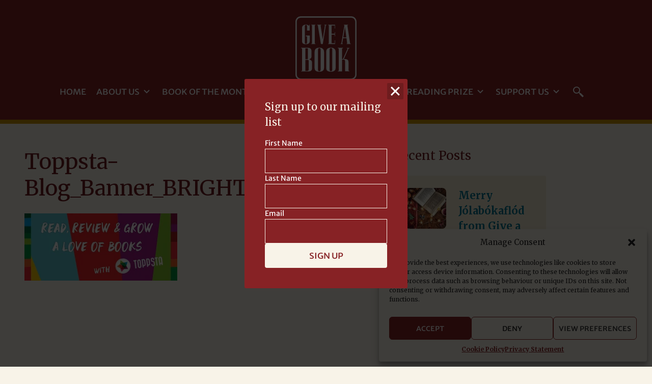

--- FILE ---
content_type: text/html; charset=UTF-8
request_url: https://giveabook.org.uk/2020/07/31/a-guest-blog-from-toppsta/toppsta-blog_banner_brighter/
body_size: 16184
content:
<!doctype html>
<html lang="en-GB">
<head>
	<meta charset="UTF-8">
	<meta name="viewport" content="width=device-width, initial-scale=1">
	<meta name="theme-color" content="#A4292C">
  <link rel="profile" href="http://gmpg.org/xfn/11">
  <link rel="shortcut icon" href="https://giveabook.org.uk/wp-content/themes/give-a-book/assets/favicons/favicon.ico" />
  <link rel="apple-touch-icon" sizes="76x76" href="https://giveabook.org.uk/wp-content/themes/give-a-book/assets/favicons/76.png">
  <link rel="apple-touch-icon" sizes="120x120" href="https://giveabook.org.uk/wp-content/themes/give-a-book/assets/favicons/120.png">
  <link rel="apple-touch-icon" sizes="152x152" href="https://giveabook.org.uk/wp-content/themes/give-a-book/assets/favicons/152.png">

	<meta name='robots' content='index, follow, max-image-preview:large, max-snippet:-1, max-video-preview:-1' />
	<style>img:is([sizes="auto" i], [sizes^="auto," i]) { contain-intrinsic-size: 3000px 1500px }</style>
	
	<!-- This site is optimized with the Yoast SEO plugin v26.7 - https://yoast.com/wordpress/plugins/seo/ -->
	<title>Toppsta-Blog_Banner_BRIGHTER &#8226; Give a Book</title>
	<link rel="canonical" href="https://giveabook.org.uk/2020/07/31/a-guest-blog-from-toppsta/toppsta-blog_banner_brighter/" />
	<meta property="og:locale" content="en_GB" />
	<meta property="og:type" content="article" />
	<meta property="og:title" content="Toppsta-Blog_Banner_BRIGHTER &#8226; Give a Book" />
	<meta property="og:url" content="https://giveabook.org.uk/2020/07/31/a-guest-blog-from-toppsta/toppsta-blog_banner_brighter/" />
	<meta property="og:site_name" content="Give a Book" />
	<meta property="article:publisher" content="https://www.facebook.com/giveabook/?ref=aymt_homepage_panel&amp;amp%3bamp%3bamp%3bamp%3beid=ARAidP_EDJALM3rZUf1iyjEbij6tv9FbFDUpDOdV40gK_8NrDbXsjowPazj63WQ_zUum9kweIq3EaksB" />
	<meta property="og:image" content="https://giveabook.org.uk/2020/07/31/a-guest-blog-from-toppsta/toppsta-blog_banner_brighter" />
	<meta property="og:image:width" content="750" />
	<meta property="og:image:height" content="330" />
	<meta property="og:image:type" content="image/jpeg" />
	<meta name="twitter:card" content="summary_large_image" />
	<meta name="twitter:site" content="@giveabookorg" />
	<script type="application/ld+json" class="yoast-schema-graph">{"@context":"https://schema.org","@graph":[{"@type":"WebPage","@id":"https://giveabook.org.uk/2020/07/31/a-guest-blog-from-toppsta/toppsta-blog_banner_brighter/","url":"https://giveabook.org.uk/2020/07/31/a-guest-blog-from-toppsta/toppsta-blog_banner_brighter/","name":"Toppsta-Blog_Banner_BRIGHTER &#8226; Give a Book","isPartOf":{"@id":"https://giveabook.org.uk/#website"},"primaryImageOfPage":{"@id":"https://giveabook.org.uk/2020/07/31/a-guest-blog-from-toppsta/toppsta-blog_banner_brighter/#primaryimage"},"image":{"@id":"https://giveabook.org.uk/2020/07/31/a-guest-blog-from-toppsta/toppsta-blog_banner_brighter/#primaryimage"},"thumbnailUrl":"https://i0.wp.com/giveabook.org.uk/wp-content/uploads/2020/07/Toppsta-Blog_Banner_BRIGHTER.jpg?fit=750%2C330&ssl=1","datePublished":"2020-07-31T11:56:50+00:00","breadcrumb":{"@id":"https://giveabook.org.uk/2020/07/31/a-guest-blog-from-toppsta/toppsta-blog_banner_brighter/#breadcrumb"},"inLanguage":"en-GB","potentialAction":[{"@type":"ReadAction","target":["https://giveabook.org.uk/2020/07/31/a-guest-blog-from-toppsta/toppsta-blog_banner_brighter/"]}]},{"@type":"ImageObject","inLanguage":"en-GB","@id":"https://giveabook.org.uk/2020/07/31/a-guest-blog-from-toppsta/toppsta-blog_banner_brighter/#primaryimage","url":"https://i0.wp.com/giveabook.org.uk/wp-content/uploads/2020/07/Toppsta-Blog_Banner_BRIGHTER.jpg?fit=750%2C330&ssl=1","contentUrl":"https://i0.wp.com/giveabook.org.uk/wp-content/uploads/2020/07/Toppsta-Blog_Banner_BRIGHTER.jpg?fit=750%2C330&ssl=1"},{"@type":"BreadcrumbList","@id":"https://giveabook.org.uk/2020/07/31/a-guest-blog-from-toppsta/toppsta-blog_banner_brighter/#breadcrumb","itemListElement":[{"@type":"ListItem","position":1,"name":"Home","item":"https://giveabook.org.uk/"},{"@type":"ListItem","position":2,"name":"A guest blog from Toppsta","item":"https://giveabook.org.uk/2020/07/31/a-guest-blog-from-toppsta/"},{"@type":"ListItem","position":3,"name":"Toppsta-Blog_Banner_BRIGHTER"}]},{"@type":"WebSite","@id":"https://giveabook.org.uk/#website","url":"https://giveabook.org.uk/","name":"Give a Book","description":"Because Reading Matters","publisher":{"@id":"https://giveabook.org.uk/#organization"},"potentialAction":[{"@type":"SearchAction","target":{"@type":"EntryPoint","urlTemplate":"https://giveabook.org.uk/?s={search_term_string}"},"query-input":{"@type":"PropertyValueSpecification","valueRequired":true,"valueName":"search_term_string"}}],"inLanguage":"en-GB"},{"@type":"Organization","@id":"https://giveabook.org.uk/#organization","name":"Give a Book","url":"https://giveabook.org.uk/","logo":{"@type":"ImageObject","inLanguage":"en-GB","@id":"https://giveabook.org.uk/#/schema/logo/image/","url":"https://i0.wp.com/giveabook.org.uk/wp-content/uploads/2019/05/GAB-logo.jpeg?fit=142%2C150&ssl=1","contentUrl":"https://i0.wp.com/giveabook.org.uk/wp-content/uploads/2019/05/GAB-logo.jpeg?fit=142%2C150&ssl=1","width":142,"height":150,"caption":"Give a Book"},"image":{"@id":"https://giveabook.org.uk/#/schema/logo/image/"},"sameAs":["https://www.facebook.com/giveabook/?ref=aymt_homepage_panel&amp;amp;amp;amp;eid=ARAidP_EDJALM3rZUf1iyjEbij6tv9FbFDUpDOdV40gK_8NrDbXsjowPazj63WQ_zUum9kweIq3EaksB","https://x.com/giveabookorg","https://www.instagram.com/giveabookorg/"]}]}</script>
	<!-- / Yoast SEO plugin. -->


<link rel='dns-prefetch' href='//stats.wp.com' />
<link rel='preconnect' href='//i0.wp.com' />
<link rel='preconnect' href='//c0.wp.com' />
<link rel="alternate" type="application/rss+xml" title="Give a Book &raquo; Toppsta-Blog_Banner_BRIGHTER Comments Feed" href="https://giveabook.org.uk/2020/07/31/a-guest-blog-from-toppsta/toppsta-blog_banner_brighter/feed/" />
<script type="text/javascript">
/* <![CDATA[ */
window._wpemojiSettings = {"baseUrl":"https:\/\/s.w.org\/images\/core\/emoji\/16.0.1\/72x72\/","ext":".png","svgUrl":"https:\/\/s.w.org\/images\/core\/emoji\/16.0.1\/svg\/","svgExt":".svg","source":{"concatemoji":"https:\/\/giveabook.org.uk\/wp-includes\/js\/wp-emoji-release.min.js?ver=6.8.3"}};
/*! This file is auto-generated */
!function(s,n){var o,i,e;function c(e){try{var t={supportTests:e,timestamp:(new Date).valueOf()};sessionStorage.setItem(o,JSON.stringify(t))}catch(e){}}function p(e,t,n){e.clearRect(0,0,e.canvas.width,e.canvas.height),e.fillText(t,0,0);var t=new Uint32Array(e.getImageData(0,0,e.canvas.width,e.canvas.height).data),a=(e.clearRect(0,0,e.canvas.width,e.canvas.height),e.fillText(n,0,0),new Uint32Array(e.getImageData(0,0,e.canvas.width,e.canvas.height).data));return t.every(function(e,t){return e===a[t]})}function u(e,t){e.clearRect(0,0,e.canvas.width,e.canvas.height),e.fillText(t,0,0);for(var n=e.getImageData(16,16,1,1),a=0;a<n.data.length;a++)if(0!==n.data[a])return!1;return!0}function f(e,t,n,a){switch(t){case"flag":return n(e,"\ud83c\udff3\ufe0f\u200d\u26a7\ufe0f","\ud83c\udff3\ufe0f\u200b\u26a7\ufe0f")?!1:!n(e,"\ud83c\udde8\ud83c\uddf6","\ud83c\udde8\u200b\ud83c\uddf6")&&!n(e,"\ud83c\udff4\udb40\udc67\udb40\udc62\udb40\udc65\udb40\udc6e\udb40\udc67\udb40\udc7f","\ud83c\udff4\u200b\udb40\udc67\u200b\udb40\udc62\u200b\udb40\udc65\u200b\udb40\udc6e\u200b\udb40\udc67\u200b\udb40\udc7f");case"emoji":return!a(e,"\ud83e\udedf")}return!1}function g(e,t,n,a){var r="undefined"!=typeof WorkerGlobalScope&&self instanceof WorkerGlobalScope?new OffscreenCanvas(300,150):s.createElement("canvas"),o=r.getContext("2d",{willReadFrequently:!0}),i=(o.textBaseline="top",o.font="600 32px Arial",{});return e.forEach(function(e){i[e]=t(o,e,n,a)}),i}function t(e){var t=s.createElement("script");t.src=e,t.defer=!0,s.head.appendChild(t)}"undefined"!=typeof Promise&&(o="wpEmojiSettingsSupports",i=["flag","emoji"],n.supports={everything:!0,everythingExceptFlag:!0},e=new Promise(function(e){s.addEventListener("DOMContentLoaded",e,{once:!0})}),new Promise(function(t){var n=function(){try{var e=JSON.parse(sessionStorage.getItem(o));if("object"==typeof e&&"number"==typeof e.timestamp&&(new Date).valueOf()<e.timestamp+604800&&"object"==typeof e.supportTests)return e.supportTests}catch(e){}return null}();if(!n){if("undefined"!=typeof Worker&&"undefined"!=typeof OffscreenCanvas&&"undefined"!=typeof URL&&URL.createObjectURL&&"undefined"!=typeof Blob)try{var e="postMessage("+g.toString()+"("+[JSON.stringify(i),f.toString(),p.toString(),u.toString()].join(",")+"));",a=new Blob([e],{type:"text/javascript"}),r=new Worker(URL.createObjectURL(a),{name:"wpTestEmojiSupports"});return void(r.onmessage=function(e){c(n=e.data),r.terminate(),t(n)})}catch(e){}c(n=g(i,f,p,u))}t(n)}).then(function(e){for(var t in e)n.supports[t]=e[t],n.supports.everything=n.supports.everything&&n.supports[t],"flag"!==t&&(n.supports.everythingExceptFlag=n.supports.everythingExceptFlag&&n.supports[t]);n.supports.everythingExceptFlag=n.supports.everythingExceptFlag&&!n.supports.flag,n.DOMReady=!1,n.readyCallback=function(){n.DOMReady=!0}}).then(function(){return e}).then(function(){var e;n.supports.everything||(n.readyCallback(),(e=n.source||{}).concatemoji?t(e.concatemoji):e.wpemoji&&e.twemoji&&(t(e.twemoji),t(e.wpemoji)))}))}((window,document),window._wpemojiSettings);
/* ]]> */
</script>
<style id='wp-emoji-styles-inline-css' type='text/css'>

	img.wp-smiley, img.emoji {
		display: inline !important;
		border: none !important;
		box-shadow: none !important;
		height: 1em !important;
		width: 1em !important;
		margin: 0 0.07em !important;
		vertical-align: -0.1em !important;
		background: none !important;
		padding: 0 !important;
	}
</style>
<link rel='stylesheet' id='wp-block-library-css' href='https://c0.wp.com/c/6.8.3/wp-includes/css/dist/block-library/style.min.css' type='text/css' media='all' />
<style id='classic-theme-styles-inline-css' type='text/css'>
/*! This file is auto-generated */
.wp-block-button__link{color:#fff;background-color:#32373c;border-radius:9999px;box-shadow:none;text-decoration:none;padding:calc(.667em + 2px) calc(1.333em + 2px);font-size:1.125em}.wp-block-file__button{background:#32373c;color:#fff;text-decoration:none}
</style>
<link rel='stylesheet' id='mediaelement-css' href='https://c0.wp.com/c/6.8.3/wp-includes/js/mediaelement/mediaelementplayer-legacy.min.css' type='text/css' media='all' />
<link rel='stylesheet' id='wp-mediaelement-css' href='https://c0.wp.com/c/6.8.3/wp-includes/js/mediaelement/wp-mediaelement.min.css' type='text/css' media='all' />
<style id='jetpack-sharing-buttons-style-inline-css' type='text/css'>
.jetpack-sharing-buttons__services-list{display:flex;flex-direction:row;flex-wrap:wrap;gap:0;list-style-type:none;margin:5px;padding:0}.jetpack-sharing-buttons__services-list.has-small-icon-size{font-size:12px}.jetpack-sharing-buttons__services-list.has-normal-icon-size{font-size:16px}.jetpack-sharing-buttons__services-list.has-large-icon-size{font-size:24px}.jetpack-sharing-buttons__services-list.has-huge-icon-size{font-size:36px}@media print{.jetpack-sharing-buttons__services-list{display:none!important}}.editor-styles-wrapper .wp-block-jetpack-sharing-buttons{gap:0;padding-inline-start:0}ul.jetpack-sharing-buttons__services-list.has-background{padding:1.25em 2.375em}
</style>
<style id='global-styles-inline-css' type='text/css'>
:root{--wp--preset--aspect-ratio--square: 1;--wp--preset--aspect-ratio--4-3: 4/3;--wp--preset--aspect-ratio--3-4: 3/4;--wp--preset--aspect-ratio--3-2: 3/2;--wp--preset--aspect-ratio--2-3: 2/3;--wp--preset--aspect-ratio--16-9: 16/9;--wp--preset--aspect-ratio--9-16: 9/16;--wp--preset--color--black: #000000;--wp--preset--color--cyan-bluish-gray: #abb8c3;--wp--preset--color--white: #ffffff;--wp--preset--color--pale-pink: #f78da7;--wp--preset--color--vivid-red: #cf2e2e;--wp--preset--color--luminous-vivid-orange: #ff6900;--wp--preset--color--luminous-vivid-amber: #fcb900;--wp--preset--color--light-green-cyan: #7bdcb5;--wp--preset--color--vivid-green-cyan: #00d084;--wp--preset--color--pale-cyan-blue: #8ed1fc;--wp--preset--color--vivid-cyan-blue: #0693e3;--wp--preset--color--vivid-purple: #9b51e0;--wp--preset--gradient--vivid-cyan-blue-to-vivid-purple: linear-gradient(135deg,rgba(6,147,227,1) 0%,rgb(155,81,224) 100%);--wp--preset--gradient--light-green-cyan-to-vivid-green-cyan: linear-gradient(135deg,rgb(122,220,180) 0%,rgb(0,208,130) 100%);--wp--preset--gradient--luminous-vivid-amber-to-luminous-vivid-orange: linear-gradient(135deg,rgba(252,185,0,1) 0%,rgba(255,105,0,1) 100%);--wp--preset--gradient--luminous-vivid-orange-to-vivid-red: linear-gradient(135deg,rgba(255,105,0,1) 0%,rgb(207,46,46) 100%);--wp--preset--gradient--very-light-gray-to-cyan-bluish-gray: linear-gradient(135deg,rgb(238,238,238) 0%,rgb(169,184,195) 100%);--wp--preset--gradient--cool-to-warm-spectrum: linear-gradient(135deg,rgb(74,234,220) 0%,rgb(151,120,209) 20%,rgb(207,42,186) 40%,rgb(238,44,130) 60%,rgb(251,105,98) 80%,rgb(254,248,76) 100%);--wp--preset--gradient--blush-light-purple: linear-gradient(135deg,rgb(255,206,236) 0%,rgb(152,150,240) 100%);--wp--preset--gradient--blush-bordeaux: linear-gradient(135deg,rgb(254,205,165) 0%,rgb(254,45,45) 50%,rgb(107,0,62) 100%);--wp--preset--gradient--luminous-dusk: linear-gradient(135deg,rgb(255,203,112) 0%,rgb(199,81,192) 50%,rgb(65,88,208) 100%);--wp--preset--gradient--pale-ocean: linear-gradient(135deg,rgb(255,245,203) 0%,rgb(182,227,212) 50%,rgb(51,167,181) 100%);--wp--preset--gradient--electric-grass: linear-gradient(135deg,rgb(202,248,128) 0%,rgb(113,206,126) 100%);--wp--preset--gradient--midnight: linear-gradient(135deg,rgb(2,3,129) 0%,rgb(40,116,252) 100%);--wp--preset--font-size--small: 13px;--wp--preset--font-size--medium: 20px;--wp--preset--font-size--large: 36px;--wp--preset--font-size--x-large: 42px;--wp--preset--spacing--20: 0.44rem;--wp--preset--spacing--30: 0.67rem;--wp--preset--spacing--40: 1rem;--wp--preset--spacing--50: 1.5rem;--wp--preset--spacing--60: 2.25rem;--wp--preset--spacing--70: 3.38rem;--wp--preset--spacing--80: 5.06rem;--wp--preset--shadow--natural: 6px 6px 9px rgba(0, 0, 0, 0.2);--wp--preset--shadow--deep: 12px 12px 50px rgba(0, 0, 0, 0.4);--wp--preset--shadow--sharp: 6px 6px 0px rgba(0, 0, 0, 0.2);--wp--preset--shadow--outlined: 6px 6px 0px -3px rgba(255, 255, 255, 1), 6px 6px rgba(0, 0, 0, 1);--wp--preset--shadow--crisp: 6px 6px 0px rgba(0, 0, 0, 1);}:where(.is-layout-flex){gap: 0.5em;}:where(.is-layout-grid){gap: 0.5em;}body .is-layout-flex{display: flex;}.is-layout-flex{flex-wrap: wrap;align-items: center;}.is-layout-flex > :is(*, div){margin: 0;}body .is-layout-grid{display: grid;}.is-layout-grid > :is(*, div){margin: 0;}:where(.wp-block-columns.is-layout-flex){gap: 2em;}:where(.wp-block-columns.is-layout-grid){gap: 2em;}:where(.wp-block-post-template.is-layout-flex){gap: 1.25em;}:where(.wp-block-post-template.is-layout-grid){gap: 1.25em;}.has-black-color{color: var(--wp--preset--color--black) !important;}.has-cyan-bluish-gray-color{color: var(--wp--preset--color--cyan-bluish-gray) !important;}.has-white-color{color: var(--wp--preset--color--white) !important;}.has-pale-pink-color{color: var(--wp--preset--color--pale-pink) !important;}.has-vivid-red-color{color: var(--wp--preset--color--vivid-red) !important;}.has-luminous-vivid-orange-color{color: var(--wp--preset--color--luminous-vivid-orange) !important;}.has-luminous-vivid-amber-color{color: var(--wp--preset--color--luminous-vivid-amber) !important;}.has-light-green-cyan-color{color: var(--wp--preset--color--light-green-cyan) !important;}.has-vivid-green-cyan-color{color: var(--wp--preset--color--vivid-green-cyan) !important;}.has-pale-cyan-blue-color{color: var(--wp--preset--color--pale-cyan-blue) !important;}.has-vivid-cyan-blue-color{color: var(--wp--preset--color--vivid-cyan-blue) !important;}.has-vivid-purple-color{color: var(--wp--preset--color--vivid-purple) !important;}.has-black-background-color{background-color: var(--wp--preset--color--black) !important;}.has-cyan-bluish-gray-background-color{background-color: var(--wp--preset--color--cyan-bluish-gray) !important;}.has-white-background-color{background-color: var(--wp--preset--color--white) !important;}.has-pale-pink-background-color{background-color: var(--wp--preset--color--pale-pink) !important;}.has-vivid-red-background-color{background-color: var(--wp--preset--color--vivid-red) !important;}.has-luminous-vivid-orange-background-color{background-color: var(--wp--preset--color--luminous-vivid-orange) !important;}.has-luminous-vivid-amber-background-color{background-color: var(--wp--preset--color--luminous-vivid-amber) !important;}.has-light-green-cyan-background-color{background-color: var(--wp--preset--color--light-green-cyan) !important;}.has-vivid-green-cyan-background-color{background-color: var(--wp--preset--color--vivid-green-cyan) !important;}.has-pale-cyan-blue-background-color{background-color: var(--wp--preset--color--pale-cyan-blue) !important;}.has-vivid-cyan-blue-background-color{background-color: var(--wp--preset--color--vivid-cyan-blue) !important;}.has-vivid-purple-background-color{background-color: var(--wp--preset--color--vivid-purple) !important;}.has-black-border-color{border-color: var(--wp--preset--color--black) !important;}.has-cyan-bluish-gray-border-color{border-color: var(--wp--preset--color--cyan-bluish-gray) !important;}.has-white-border-color{border-color: var(--wp--preset--color--white) !important;}.has-pale-pink-border-color{border-color: var(--wp--preset--color--pale-pink) !important;}.has-vivid-red-border-color{border-color: var(--wp--preset--color--vivid-red) !important;}.has-luminous-vivid-orange-border-color{border-color: var(--wp--preset--color--luminous-vivid-orange) !important;}.has-luminous-vivid-amber-border-color{border-color: var(--wp--preset--color--luminous-vivid-amber) !important;}.has-light-green-cyan-border-color{border-color: var(--wp--preset--color--light-green-cyan) !important;}.has-vivid-green-cyan-border-color{border-color: var(--wp--preset--color--vivid-green-cyan) !important;}.has-pale-cyan-blue-border-color{border-color: var(--wp--preset--color--pale-cyan-blue) !important;}.has-vivid-cyan-blue-border-color{border-color: var(--wp--preset--color--vivid-cyan-blue) !important;}.has-vivid-purple-border-color{border-color: var(--wp--preset--color--vivid-purple) !important;}.has-vivid-cyan-blue-to-vivid-purple-gradient-background{background: var(--wp--preset--gradient--vivid-cyan-blue-to-vivid-purple) !important;}.has-light-green-cyan-to-vivid-green-cyan-gradient-background{background: var(--wp--preset--gradient--light-green-cyan-to-vivid-green-cyan) !important;}.has-luminous-vivid-amber-to-luminous-vivid-orange-gradient-background{background: var(--wp--preset--gradient--luminous-vivid-amber-to-luminous-vivid-orange) !important;}.has-luminous-vivid-orange-to-vivid-red-gradient-background{background: var(--wp--preset--gradient--luminous-vivid-orange-to-vivid-red) !important;}.has-very-light-gray-to-cyan-bluish-gray-gradient-background{background: var(--wp--preset--gradient--very-light-gray-to-cyan-bluish-gray) !important;}.has-cool-to-warm-spectrum-gradient-background{background: var(--wp--preset--gradient--cool-to-warm-spectrum) !important;}.has-blush-light-purple-gradient-background{background: var(--wp--preset--gradient--blush-light-purple) !important;}.has-blush-bordeaux-gradient-background{background: var(--wp--preset--gradient--blush-bordeaux) !important;}.has-luminous-dusk-gradient-background{background: var(--wp--preset--gradient--luminous-dusk) !important;}.has-pale-ocean-gradient-background{background: var(--wp--preset--gradient--pale-ocean) !important;}.has-electric-grass-gradient-background{background: var(--wp--preset--gradient--electric-grass) !important;}.has-midnight-gradient-background{background: var(--wp--preset--gradient--midnight) !important;}.has-small-font-size{font-size: var(--wp--preset--font-size--small) !important;}.has-medium-font-size{font-size: var(--wp--preset--font-size--medium) !important;}.has-large-font-size{font-size: var(--wp--preset--font-size--large) !important;}.has-x-large-font-size{font-size: var(--wp--preset--font-size--x-large) !important;}
:where(.wp-block-post-template.is-layout-flex){gap: 1.25em;}:where(.wp-block-post-template.is-layout-grid){gap: 1.25em;}
:where(.wp-block-columns.is-layout-flex){gap: 2em;}:where(.wp-block-columns.is-layout-grid){gap: 2em;}
:root :where(.wp-block-pullquote){font-size: 1.5em;line-height: 1.6;}
</style>
<link rel='stylesheet' id='cmplz-general-css' href='https://giveabook.org.uk/wp-content/plugins/complianz-gdpr/assets/css/cookieblocker.min.css?ver=1745401681' type='text/css' media='all' />
<link rel='stylesheet' id='give-a-book-style-css' href='https://giveabook.org.uk/wp-content/themes/give-a-book/style.css?ver=1.1.2' type='text/css' media='all' />
<link rel='stylesheet' id='dflip-style-css' href='https://giveabook.org.uk/wp-content/plugins/3d-flipbook-dflip-lite/assets/css/dflip.min.css?ver=2.4.20' type='text/css' media='all' />
<script type="text/javascript" src="https://c0.wp.com/c/6.8.3/wp-includes/js/jquery/jquery.min.js" id="jquery-core-js"></script>
<script type="text/javascript" src="https://c0.wp.com/c/6.8.3/wp-includes/js/jquery/jquery-migrate.min.js" id="jquery-migrate-js"></script>
<script type="text/javascript" src="https://giveabook.org.uk/wp-content/themes/give-a-book/scripts/main.js?ver=6.8.3" id="main_script-js"></script>
<script type="text/javascript" src="https://giveabook.org.uk/wp-content/themes/give-a-book/scripts/js-cookie.js?ver=6.8.3" id="cookie_script-js"></script>
<link rel="https://api.w.org/" href="https://giveabook.org.uk/wp-json/" /><link rel="alternate" title="JSON" type="application/json" href="https://giveabook.org.uk/wp-json/wp/v2/media/7123" /><link rel="EditURI" type="application/rsd+xml" title="RSD" href="https://giveabook.org.uk/xmlrpc.php?rsd" />
<meta name="generator" content="WordPress 6.8.3" />
<link rel='shortlink' href='https://giveabook.org.uk/?p=7123' />
<link rel="alternate" title="oEmbed (JSON)" type="application/json+oembed" href="https://giveabook.org.uk/wp-json/oembed/1.0/embed?url=https%3A%2F%2Fgiveabook.org.uk%2F2020%2F07%2F31%2Fa-guest-blog-from-toppsta%2Ftoppsta-blog_banner_brighter%2F" />
<link rel="alternate" title="oEmbed (XML)" type="text/xml+oembed" href="https://giveabook.org.uk/wp-json/oembed/1.0/embed?url=https%3A%2F%2Fgiveabook.org.uk%2F2020%2F07%2F31%2Fa-guest-blog-from-toppsta%2Ftoppsta-blog_banner_brighter%2F&#038;format=xml" />

		<!-- GA Google Analytics @ https://m0n.co/ga -->
		<script type="text/plain" data-service="google-analytics" data-category="statistics" async data-cmplz-src="https://www.googletagmanager.com/gtag/js?id=G-RNYEQJ0ELV"></script>
		<script>
			window.dataLayer = window.dataLayer || [];
			function gtag(){dataLayer.push(arguments);}
			gtag('js', new Date());
			gtag('config', 'G-RNYEQJ0ELV');
		</script>

		<style>img#wpstats{display:none}</style>
					<style>.cmplz-hidden {
					display: none !important;
				}</style><link rel="icon" href="https://i0.wp.com/giveabook.org.uk/wp-content/uploads/2023/02/cropped-GAB-Logo-Square-round-corners.png?fit=32%2C32&#038;ssl=1" sizes="32x32" />
<link rel="icon" href="https://i0.wp.com/giveabook.org.uk/wp-content/uploads/2023/02/cropped-GAB-Logo-Square-round-corners.png?fit=192%2C192&#038;ssl=1" sizes="192x192" />
<link rel="apple-touch-icon" href="https://i0.wp.com/giveabook.org.uk/wp-content/uploads/2023/02/cropped-GAB-Logo-Square-round-corners.png?fit=180%2C180&#038;ssl=1" />
<meta name="msapplication-TileImage" content="https://i0.wp.com/giveabook.org.uk/wp-content/uploads/2023/02/cropped-GAB-Logo-Square-round-corners.png?fit=270%2C270&#038;ssl=1" />
</head>

<body data-cmplz=1 class="attachment wp-singular attachment-template-default single single-attachment postid-7123 attachmentid-7123 attachment-jpeg wp-theme-give-a-book modula-best-grid-gallery">
	<script>!function(e,t){if(!e.getElementById(t)){var c=e.createElement("script");c.id=t,c.src="https://static.beaconproducts.co.uk/js-sdk/production/beaconcrm.min.js",e.getElementsByTagName("head")[0].appendChild(c)}}(document,"beacon-js-sdk")</script> 
	<header class="header">
		<a class="header__logo" href="https://giveabook.org.uk/" rel="home">
			<svg version="1.1" id="Layer_1" xmlns="http://www.w3.org/2000/svg" xmlns:xlink="http://www.w3.org/1999/xlink" x="0px" y="0px" viewBox="0 0 90 94" style="enable-background:new 0 0 90 94;" xml:space="preserve">
	<g>
		<polygon class="gab-logo" points="58.3,35.4 57.7,35.4 57.7,39.7 53.2,39.7 53.2,27.1 57.7,27.1 57.7,29.6 58.3,29.6 58.3,23.3
			57.7,23.3 57.7,25.8 53.2,25.8 53.2,13.7 57.7,13.7 57.7,18 58.3,18 58.3,12.5 48.1,12.5 48.1,13.1 49.2,13.1 49.2,40.3 48.1,40.3
			48.1,40.9 58.3,40.9 	"/>
		<path class="gab-logo" d="M11.3,40.3c0.9,0.6,2.2,0.9,4.1,0.9c3.8,0,5.7-1.6,5.7-4.7v-8.1h-5.8v1.3h1.7v8.8c0,1.4-0.5,2.1-1.6,2.1
			c-1,0-1.5-0.7-1.5-2.1V15c0-1.5,0.6-2.2,1.7-2.2c1,0,1.5,0.7,1.5,2.2v6.1H21v-8.6h-0.7v1.8c-1.2-1.3-2.7-2-4.5-2
			c-4.1,0-6.1,1.7-6.1,5.2v19.1C9.7,38.3,10.2,39.5,11.3,40.3z"/>
		<polygon class="gab-logo" points="29.5,40.3 28.5,40.3 28.5,13.1 29.5,13.1 29.5,12.5 23.4,12.5 23.4,13.1 24.4,13.1 24.4,40.3
			23.4,40.3 23.4,40.9 29.5,40.9 	"/>
		<polygon class="gab-logo" points="45.8,12.5 42.5,12.5 42.5,13.1 43.5,13.1 40.2,34 37,13.1 38,13.1 38,12.5 32,12.5 32,13.1 32.9,13.1
			37.5,40.9 40.3,40.9 44.8,13.1 45.8,13.1 	"/>
		<path class="gab-logo" d="M80.5,40.3l-4.1-27.2h1.1v-0.6h-6.3v0.6h1l-4.7,27.2h-0.9v0.6h3.2v-0.6h-1l1.4-7.9h5l1,7.9h-0.9v0.6h6.1v-0.6
			H80.5z M70.4,31.3l2.5-15.5L75,31.3H70.4z"/>
		<path class="gab-logo" d="M21.3,64c-0.7-0.2-1.1-0.3-1.1-0.4c0,0,0.2-0.1,0.7-0.3c0.6-0.3,1.1-0.7,1.7-1.2c0.4-0.4,0.7-1,0.9-1.7
			c0.1-0.3,0.1-0.6,0.1-1V51c0-1.3-0.5-2.4-1.4-3.3c-0.8-0.8-1.9-1.2-3.2-1.2H8.5v0.8h1.2v33.3H8.5v0.8h10.8c2,0,3.5-0.6,4.3-1.7
			c0.6-0.8,0.8-1.9,0.8-3.4v-7.8c0-1.4-0.4-2.5-1.1-3.3C22.8,64.7,22.1,64.3,21.3,64z M14.7,47.3h2.1c0.8,0,1.3,0.1,1.4,0.4
			c0.2,0.2,0.2,0.8,0.2,1.7v12.3c0,0.7-0.1,1.1-0.2,1.3c-0.2,0.3-0.5,0.4-1,0.4h-2.6V47.3z M19.5,78.5c0,0.7-0.2,1.3-0.7,1.7
			c-0.3,0.3-0.8,0.4-1.4,0.4h-2.7V64.3h3.1c0.5,0,0.8,0.1,1.1,0.2c0.4,0.3,0.6,0.8,0.6,1.6V78.5z"/>
		<path class="gab-logo" d="M75.8,47.3H77l-7,15.8h-1.3V47.3h1.2v-0.8h-7.4v0.8h1.2v33.3h-1.2v0.8h6.2V63.9h2c0.8,0,1.4,0.2,1.8,0.5
			s0.6,1.4,0.6,3v13.9h6.2v-0.8h-1.2V67.8c0-1.5-0.3-2.6-0.9-3.2c-0.9-1-2.2-1.4-4-1.4h-2l7.1-15.8h1.2v-0.8h-3.9V47.3z"/>
		<path class="gab-logo" d="M57.3,47.9c-1.2-1.1-2.8-1.6-4.9-1.6c-4.7,0-7.1,2.1-7.1,6.3V76c0,2.2,0.6,3.7,1.9,4.6c1.1,0.8,2.7,1.2,5,1.2
			c4.7,0,7-1.9,7-5.7V52.6C59.2,50.6,58.6,49,57.3,47.9z M54.2,78.5c0,1.7-0.7,2.6-2,2.6c-1.3,0-1.9-0.9-1.9-2.6V49.6
			c0-1.8,0.7-2.7,2.1-2.7c1.2,0,1.8,0.9,1.8,2.7V78.5z"/>
		<path class="gab-logo" d="M40.2,47.9c-1.2-1.1-2.8-1.6-4.9-1.6c-4.7,0-7.1,2.1-7.1,6.3V76c0,2.2,0.6,3.7,1.9,4.6c1.1,0.8,2.7,1.2,5,1.2
			c4.7,0,7-1.9,7-5.7V52.6C42.1,50.6,41.5,49,40.2,47.9z M37.1,78.5c0,1.7-0.7,2.6-2,2.6c-1.3,0-1.9-0.9-1.9-2.6V49.6
			c0-1.8,0.7-2.7,2.1-2.7c1.2,0,1.8,0.9,1.8,2.7V78.5z"/>
	</g>
	<g>
		<path class="gab-logo" d="M82,2c3.3,0,6,2.7,6,6v78c0,3.3-2.7,6-6,6H8c-3.3,0-6-2.7-6-6V8c0-3.3,2.7-6,6-6H82 M82,0H8C3.6,0,0,3.6,0,8
			v78c0,4.4,3.6,8,8,8h74c4.4,0,8-3.6,8-8V8C90,3.6,86.4,0,82,0L82,0z"/>
	</g>
</svg>
			<span class="screen_reader_text">Give a Book</span>
		</a>
		<nav class="header__menu">
			<ul id="menu-main-nav" class="menu"><li id="menu-item-27" class="menu-item menu-item-type-post_type menu-item-object-page menu-item-home menu-item-27"><a href="https://giveabook.org.uk/">Home</a></li>
<li id="menu-item-4153" class="menu-item menu-item-type-post_type menu-item-object-page menu-item-has-children menu-item-4153"><a href="https://giveabook.org.uk/about-us/">About Us</a>
<ul class="sub-menu">
	<li id="menu-item-3809" class="menu-item menu-item-type-post_type menu-item-object-page menu-item-3809"><a href="https://giveabook.org.uk/about-us/who-we-are/">Who We Are</a></li>
	<li id="menu-item-11168" class="menu-item menu-item-type-post_type menu-item-object-page menu-item-11168"><a href="https://giveabook.org.uk/ambassadors/">Ambassadors</a></li>
	<li id="menu-item-3807" class="menu-item menu-item-type-post_type menu-item-object-page menu-item-3807"><a href="https://giveabook.org.uk/about-us/our-supporters/">Our Supporters</a></li>
	<li id="menu-item-4137" class="menu-item menu-item-type-post_type menu-item-object-page menu-item-4137"><a href="https://giveabook.org.uk/simon-gray/">Simon Gray</a></li>
</ul>
</li>
<li id="menu-item-32" class="menu-item menu-item-type-post_type_archive menu-item-object-book menu-item-32"><a href="https://giveabook.org.uk/books/">Book of the Month</a></li>
<li id="menu-item-10361" class="menu-item menu-item-type-post_type menu-item-object-page menu-item-has-children menu-item-10361"><a href="https://giveabook.org.uk/projects/">Projects</a>
<ul class="sub-menu">
	<li id="menu-item-29" class="menu-item menu-item-type-taxonomy menu-item-object-projects menu-item-29"><a href="https://giveabook.org.uk/projects/projects-for-prisons/">Projects for Prisons</a></li>
	<li id="menu-item-28" class="menu-item menu-item-type-taxonomy menu-item-object-projects menu-item-28"><a href="https://giveabook.org.uk/projects/projectsforschools/">Projects for Schools</a></li>
	<li id="menu-item-30" class="menu-item menu-item-type-taxonomy menu-item-object-projects menu-item-30"><a href="https://giveabook.org.uk/projects/partnerprojects/">Partner Projects</a></li>
</ul>
</li>
<li id="menu-item-8789" class="menu-item menu-item-type-post_type menu-item-object-page menu-item-has-children menu-item-8789"><a href="https://giveabook.org.uk/the-pleasure-of-reading-prize/">The Pleasure of Reading Prize</a>
<ul class="sub-menu">
	<li id="menu-item-10834" class="menu-item menu-item-type-post_type menu-item-object-page menu-item-10834"><a href="https://giveabook.org.uk/the-pleasure-of-reading-prize/winner-2025-robert-harris/">2025: Robert Harris</a></li>
	<li id="menu-item-10281" class="menu-item menu-item-type-post_type menu-item-object-page menu-item-10281"><a href="https://giveabook.org.uk/the-pleasure-of-reading-prize/winner-2024-adam-nicolson/">2024: Adam Nicolson</a></li>
	<li id="menu-item-9583" class="menu-item menu-item-type-post_type menu-item-object-page menu-item-9583"><a href="https://giveabook.org.uk/sebastian-barry-wins-the-pleasure-of-reading-prize-2023/">2023: Sebastian Barry</a></li>
	<li id="menu-item-8790" class="menu-item menu-item-type-post_type menu-item-object-page menu-item-8790"><a href="https://giveabook.org.uk/edna-obrien-2022/">2022: Edna O&#8217;Brien</a></li>
	<li id="menu-item-8791" class="menu-item menu-item-type-post_type menu-item-object-page menu-item-8791"><a href="https://giveabook.org.uk/the-pleasure-of-reading-prize/ali-smith-2021/">2021: Ali Smith</a></li>
</ul>
</li>
<li id="menu-item-4378" class="menu-item menu-item-type-post_type menu-item-object-page menu-item-has-children menu-item-4378"><a href="https://giveabook.org.uk/support-us/">Support Us</a>
<ul class="sub-menu">
	<li id="menu-item-11199" class="menu-item menu-item-type-post_type menu-item-object-page menu-item-11199"><a href="https://giveabook.org.uk/make-a-donation/">Make a Donation</a></li>
	<li id="menu-item-11010" class="menu-item menu-item-type-post_type menu-item-object-page menu-item-11010"><a href="https://giveabook.org.uk/support-us/leave-a-legacy/">Leave a Legacy</a></li>
	<li id="menu-item-3896" class="menu-item menu-item-type-post_type menu-item-object-page menu-item-3896"><a href="https://giveabook.org.uk/volunteer/">Volunteer</a></li>
	<li id="menu-item-8667" class="menu-item menu-item-type-post_type menu-item-object-page menu-item-8667"><a href="https://giveabook.org.uk/shop/">Shop</a></li>
	<li id="menu-item-3901" class="menu-item menu-item-type-post_type menu-item-object-page menu-item-3901"><a href="https://giveabook.org.uk/contact-us/">Contact Us</a></li>
	<li id="menu-item-4868" class="menu-item menu-item-type-post_type_archive menu-item-object-report menu-item-4868"><a href="https://giveabook.org.uk/research/">Research</a></li>
	<li id="menu-item-11088" class="menu-item menu-item-type-post_type menu-item-object-page menu-item-11088"><a href="https://giveabook.org.uk/support-us/careers/">Careers</a></li>
</ul>
</li>
</ul>		</nav>
	</header>

<div class="layout">
	<main class="layout__main">
		<div class="editor">
			<h1 class="page-title">Toppsta-Blog_Banner_BRIGHTER</h1>
							<p class="attachment"><a href="https://i0.wp.com/giveabook.org.uk/wp-content/uploads/2020/07/Toppsta-Blog_Banner_BRIGHTER.jpg?ssl=1"><img decoding="async" width="300" height="132" src="https://i0.wp.com/giveabook.org.uk/wp-content/uploads/2020/07/Toppsta-Blog_Banner_BRIGHTER.jpg?fit=300%2C132&amp;ssl=1" class="attachment-medium size-medium" alt="" srcset="https://i0.wp.com/giveabook.org.uk/wp-content/uploads/2020/07/Toppsta-Blog_Banner_BRIGHTER.jpg?w=750&amp;ssl=1 750w, https://i0.wp.com/giveabook.org.uk/wp-content/uploads/2020/07/Toppsta-Blog_Banner_BRIGHTER.jpg?resize=300%2C132&amp;ssl=1 300w" sizes="(max-width: 300px) 100vw, 300px" /></a></p>
					</div>
			</main>
	<aside class="layout__side">
				<!-- Recent Posts -->
		<h2>Recent Posts</h2>

					<article class="card card--mini">
  <img width="150" height="150" src="https://i0.wp.com/giveabook.org.uk/wp-content/uploads/2024/12/sabina-sturzu-lFxoe_hGgA4-unsplash-scaled.jpg?resize=150%2C150&amp;ssl=1" class="card__image wp-post-image" alt="Book and Christmas decorations" decoding="async" loading="lazy" srcset="https://i0.wp.com/giveabook.org.uk/wp-content/uploads/2024/12/sabina-sturzu-lFxoe_hGgA4-unsplash-scaled.jpg?resize=150%2C150&amp;ssl=1 150w, https://i0.wp.com/giveabook.org.uk/wp-content/uploads/2024/12/sabina-sturzu-lFxoe_hGgA4-unsplash-scaled.jpg?resize=800%2C800&amp;ssl=1 800w, https://i0.wp.com/giveabook.org.uk/wp-content/uploads/2024/12/sabina-sturzu-lFxoe_hGgA4-unsplash-scaled.jpg?resize=400%2C400&amp;ssl=1 400w, https://i0.wp.com/giveabook.org.uk/wp-content/uploads/2024/12/sabina-sturzu-lFxoe_hGgA4-unsplash-scaled.jpg?resize=80%2C80&amp;ssl=1 80w, https://i0.wp.com/giveabook.org.uk/wp-content/uploads/2024/12/sabina-sturzu-lFxoe_hGgA4-unsplash-scaled.jpg?zoom=2&amp;resize=150%2C150&amp;ssl=1 300w, https://i0.wp.com/giveabook.org.uk/wp-content/uploads/2024/12/sabina-sturzu-lFxoe_hGgA4-unsplash-scaled.jpg?zoom=3&amp;resize=150%2C150&amp;ssl=1 450w" sizes="auto, (max-width: 150px) 100vw, 150px" />  <div class="card__text">
    <h3><a href="https://giveabook.org.uk/2025/12/20/merry-jolabokaflod-from-give-a-book/">Merry Jólabókaflód from Give a Book!</a></h3>
  </div>
</article>
					<article class="card card--mini">
  <img width="150" height="150" src="https://i0.wp.com/giveabook.org.uk/wp-content/uploads/2025/09/Untitled-design-24.jpeg?resize=150%2C150&amp;ssl=1" class="card__image wp-post-image" alt="" decoding="async" loading="lazy" srcset="https://i0.wp.com/giveabook.org.uk/wp-content/uploads/2025/09/Untitled-design-24.jpeg?resize=150%2C150&amp;ssl=1 150w, https://i0.wp.com/giveabook.org.uk/wp-content/uploads/2025/09/Untitled-design-24.jpeg?resize=800%2C800&amp;ssl=1 800w, https://i0.wp.com/giveabook.org.uk/wp-content/uploads/2025/09/Untitled-design-24.jpeg?resize=400%2C400&amp;ssl=1 400w, https://i0.wp.com/giveabook.org.uk/wp-content/uploads/2025/09/Untitled-design-24.jpeg?resize=80%2C80&amp;ssl=1 80w, https://i0.wp.com/giveabook.org.uk/wp-content/uploads/2025/09/Untitled-design-24.jpeg?zoom=2&amp;resize=150%2C150&amp;ssl=1 300w, https://i0.wp.com/giveabook.org.uk/wp-content/uploads/2025/09/Untitled-design-24.jpeg?zoom=3&amp;resize=150%2C150&amp;ssl=1 450w" sizes="auto, (max-width: 150px) 100vw, 150px" />  <div class="card__text">
    <h3><a href="https://giveabook.org.uk/2025/09/10/robert-harris-visits-hmp-wormwood-scrubs/">Robert Harris Visits HMP Wormwood Scrubs</a></h3>
  </div>
</article>
					<article class="card card--mini">
  <img width="150" height="150" src="https://i0.wp.com/giveabook.org.uk/wp-content/uploads/2025/08/IMG_2091-1-scaled.jpg?resize=150%2C150&amp;ssl=1" class="card__image wp-post-image" alt="" decoding="async" loading="lazy" srcset="https://i0.wp.com/giveabook.org.uk/wp-content/uploads/2025/08/IMG_2091-1-scaled.jpg?resize=150%2C150&amp;ssl=1 150w, https://i0.wp.com/giveabook.org.uk/wp-content/uploads/2025/08/IMG_2091-1-scaled.jpg?resize=800%2C800&amp;ssl=1 800w, https://i0.wp.com/giveabook.org.uk/wp-content/uploads/2025/08/IMG_2091-1-scaled.jpg?resize=400%2C400&amp;ssl=1 400w, https://i0.wp.com/giveabook.org.uk/wp-content/uploads/2025/08/IMG_2091-1-scaled.jpg?resize=80%2C80&amp;ssl=1 80w, https://i0.wp.com/giveabook.org.uk/wp-content/uploads/2025/08/IMG_2091-1-scaled.jpg?zoom=2&amp;resize=150%2C150&amp;ssl=1 300w, https://i0.wp.com/giveabook.org.uk/wp-content/uploads/2025/08/IMG_2091-1-scaled.jpg?zoom=3&amp;resize=150%2C150&amp;ssl=1 450w" sizes="auto, (max-width: 150px) 100vw, 150px" />  <div class="card__text">
    <h3><a href="https://giveabook.org.uk/2025/08/06/reflections-from-an-moj-volunteer/">Reflections from an MoJ volunteer</a></h3>
  </div>
</article>
		
		<!-- Stat blocks -->
		  <!-- Stat block 1 -->
    <!-- Stat block 2 -->
  	</aside>
</div>


		<nav class="breadcrumbs"><span><span><a href="https://giveabook.org.uk/">Home</a></span> • <span><a href="https://giveabook.org.uk/2020/07/31/a-guest-blog-from-toppsta/">A guest blog from Toppsta</a></span> • <span class="breadcrumb_last" aria-current="page">Toppsta-Blog_Banner_BRIGHTER</span></span></nav>
		<footer class="footer">
			<div class="footer__content footer__content--flex">
				<nav class="socials">
					<ul>
						<li><a href="https://uk.linkedin.com/company/give-a-book" target="_blank"><svg width="48" height="48" viewBox="0 0 48 48" fill="none" xmlns="http://www.w3.org/2000/svg">
<g clip-path="url(#clip0_83_90)">
<path d="M37.6313 8H10.3625C9.05625 8 8 9.03125 8 10.3063V37.6875C8 38.9625 9.05625 40 10.3625 40H37.6313C38.9375 40 40 38.9625 40 37.6938V10.3063C40 9.03125 38.9375 8 37.6313 8ZM17.4937 35.2687H12.7438V19.9937H17.4937V35.2687ZM15.1188 17.9125C13.5938 17.9125 12.3625 16.6812 12.3625 15.1625C12.3625 13.6438 13.5938 12.4125 15.1188 12.4125C16.6375 12.4125 17.8687 13.6438 17.8687 15.1625C17.8687 16.675 16.6375 17.9125 15.1188 17.9125ZM35.2687 35.2687H30.525V27.8438C30.525 26.075 30.4937 23.7937 28.0562 23.7937C25.5875 23.7937 25.2125 25.725 25.2125 27.7188V35.2687H20.475V19.9937H25.025V22.0813H25.0875C25.7187 20.8813 27.2688 19.6125 29.575 19.6125C34.3813 19.6125 35.2687 22.775 35.2687 26.8875V35.2687V35.2687Z" fill="#872225"/>
</g>
<defs>
<clipPath id="clip0_83_90">
<rect width="32" height="32" fill="white" transform="translate(8 8)"/>
</clipPath>
</defs>
</svg></a></li>
						<li><a href="https://www.facebook.com/giveabook" target="_blank"><svg width="48" height="48" viewBox="0 0 48 48" fill="none" xmlns="http://www.w3.org/2000/svg">
<g clip-path="url(#clip0_83_92)">
<path d="M24 8C15.1635 8 8 15.1635 8 24C8 31.5034 13.1661 37.7997 20.135 39.529V28.8896H16.8358V24H20.135V21.8931C20.135 16.4474 22.5997 13.9232 27.9462 13.9232C28.96 13.9232 30.7091 14.1222 31.4246 14.3206V18.7526C31.047 18.713 30.391 18.6931 29.5763 18.6931C26.953 18.6931 25.9392 19.687 25.9392 22.2707V24H31.1654L30.2675 28.8896H25.9392V39.8829C33.8618 38.9261 40.0006 32.1805 40.0006 24C40 15.1635 32.8365 8 24 8Z" fill="#872225"/>
</g>
<defs>
<clipPath id="clip0_83_92">
<rect width="32" height="32" fill="white" transform="translate(8 8)"/>
</clipPath>
</defs>
</svg></a></li>
						<li><a href="https://bsky.app/profile/giveabookorg.bsky.social" target="_blank"><svg width="48" height="48" viewBox="0 0 48 48" fill="none" xmlns="http://www.w3.org/2000/svg">
  <path d="M15.37 11.0193C19.2678 13.9522 23.461 19.8983 25 23.0892V31.5171C25 31.3378 24.9309 31.5405 24.7822 31.9772C23.9789 34.3418 20.8414 43.5706 13.6668 36.1928C9.88912 32.3083 11.638 28.4239 18.5145 27.2511C14.5806 27.9219 10.1579 26.8133 8.94456 22.4672C8.595 21.217 8 13.516 8 12.4759C8 7.26588 12.5576 8.90351 15.37 11.0193ZM34.63 11.0193C30.7322 13.9522 26.539 19.8983 25 23.0892V31.5171C25 31.3378 25.0691 31.5405 25.2178 31.9772C26.0211 34.3418 29.1586 43.5706 36.3332 36.1928C40.1109 32.3083 38.362 28.4239 31.4855 27.2511C35.4194 27.9219 39.8421 26.8133 41.0554 22.4672C41.405 21.217 42 13.516 42 12.4759C42 7.26588 37.4429 8.90351 34.63 11.0193Z" fill="#872225"/>
</svg>
</a></li>
						<li><a href="https://www.instagram.com/giveabookorg/" target="_blank"><svg width="48" height="48" viewBox="0 0 48 48" fill="none" xmlns="http://www.w3.org/2000/svg">
<g clip-path="url(#clip0_83_96)">
<path d="M24 10.8812C28.275 10.8812 28.7813 10.9 30.4625 10.975C32.025 11.0437 32.8688 11.3063 33.4313 11.525C34.175 11.8125 34.7125 12.1625 35.2688 12.7188C35.8313 13.2813 36.175 13.8125 36.4625 14.5563C36.6813 15.1188 36.9438 15.9687 37.0125 17.525C37.0875 19.2125 37.1063 19.7188 37.1063 23.9875C37.1063 28.2625 37.0875 28.7688 37.0125 30.45C36.9438 32.0125 36.6813 32.8563 36.4625 33.4188C36.175 34.1625 35.825 34.7 35.2688 35.2563C34.7063 35.8188 34.175 36.1625 33.4313 36.45C32.8688 36.6688 32.0188 36.9313 30.4625 37C28.775 37.075 28.2688 37.0938 24 37.0938C19.725 37.0938 19.2188 37.075 17.5375 37C15.975 36.9313 15.1313 36.6688 14.5688 36.45C13.825 36.1625 13.2875 35.8125 12.7313 35.2563C12.1688 34.6938 11.825 34.1625 11.5375 33.4188C11.3188 32.8563 11.0563 32.0063 10.9875 30.45C10.9125 28.7625 10.8938 28.2563 10.8938 23.9875C10.8938 19.7125 10.9125 19.2062 10.9875 17.525C11.0563 15.9625 11.3188 15.1188 11.5375 14.5563C11.825 13.8125 12.175 13.275 12.7313 12.7188C13.2938 12.1563 13.825 11.8125 14.5688 11.525C15.1313 11.3063 15.9813 11.0437 17.5375 10.975C19.2188 10.9 19.725 10.8812 24 10.8812ZM24 8C19.6563 8 19.1125 8.01875 17.4063 8.09375C15.7063 8.16875 14.5375 8.44375 13.525 8.8375C12.4688 9.25 11.575 9.79375 10.6875 10.6875C9.79375 11.575 9.25 12.4688 8.8375 13.5188C8.44375 14.5375 8.16875 15.7 8.09375 17.4C8.01875 19.1125 8 19.6563 8 24C8 28.3438 8.01875 28.8875 8.09375 30.5938C8.16875 32.2938 8.44375 33.4625 8.8375 34.475C9.25 35.5313 9.79375 36.425 10.6875 37.3125C11.575 38.2 12.4688 38.75 13.5188 39.1563C14.5375 39.55 15.7 39.825 17.4 39.9C19.1063 39.975 19.65 39.9937 23.9938 39.9937C28.3375 39.9937 28.8813 39.975 30.5875 39.9C32.2875 39.825 33.4563 39.55 34.4688 39.1563C35.5188 38.75 36.4125 38.2 37.3 37.3125C38.1875 36.425 38.7375 35.5313 39.1438 34.4813C39.5375 33.4625 39.8125 32.3 39.8875 30.6C39.9625 28.8938 39.9813 28.35 39.9813 24.0063C39.9813 19.6625 39.9625 19.1188 39.8875 17.4125C39.8125 15.7125 39.5375 14.5438 39.1438 13.5313C38.75 12.4688 38.2063 11.575 37.3125 10.6875C36.425 9.8 35.5313 9.25 34.4813 8.84375C33.4625 8.45 32.3 8.175 30.6 8.1C28.8875 8.01875 28.3438 8 24 8Z" fill="#872225"/>
<path d="M24 15.7812C19.4625 15.7812 15.7812 19.4625 15.7812 24C15.7812 28.5375 19.4625 32.2188 24 32.2188C28.5375 32.2188 32.2188 28.5375 32.2188 24C32.2188 19.4625 28.5375 15.7812 24 15.7812ZM24 29.3312C21.0563 29.3312 18.6687 26.9438 18.6687 24C18.6687 21.0563 21.0563 18.6687 24 18.6687C26.9438 18.6687 29.3312 21.0563 29.3312 24C29.3312 26.9438 26.9438 29.3312 24 29.3312Z" fill="#872225"/>
<path d="M34.4625 15.4561C34.4625 16.5186 33.6 17.3749 32.5438 17.3749C31.4813 17.3749 30.625 16.5124 30.625 15.4561C30.625 14.3936 31.4875 13.5374 32.5438 13.5374C33.6 13.5374 34.4625 14.3999 34.4625 15.4561Z" fill="#872225"/>
</g>
<defs>
<clipPath id="clip0_83_96">
<rect width="32" height="32" fill="white" transform="translate(8 8)"/>
</clipPath>
</defs>
</svg>
</a></li>
						<li><a href="mailto:info@giveabook.org.uk"><svg width="48" height="48" viewBox="0 0 48 48" fill="none" xmlns="http://www.w3.org/2000/svg">
<rect x="9.5" y="12.5" width="29" height="22" rx="2.5" stroke="#872225" stroke-width="3"/>
<path d="M11 14.4583C11 14.4583 21.2917 25 24.5417 25C27.7917 25 37 14 37 14" stroke="#872225" stroke-width="3"/>
</svg></a></li>
					</ul>
				</nav>
				<div class="footer_widget_area_1">
					
<div class="wp-block-buttons is-layout-flex wp-block-buttons-is-layout-flex">
<div class="wp-block-button"><a class="wp-block-button__link has-vivid-red-color has-white-background-color has-text-color has-background has-link-color wp-element-button" href="https://giveabook.org.uk/make-a-donation/">Donate</a></div>
</div>
				</div>
			</div>
			<div class="footer__content">
				<script>(function() {
	window.mc4wp = window.mc4wp || {
		listeners: [],
		forms: {
			on: function(evt, cb) {
				window.mc4wp.listeners.push(
					{
						event   : evt,
						callback: cb
					}
				);
			}
		}
	}
})();
</script><!-- Mailchimp for WordPress v4.10.9 - https://wordpress.org/plugins/mailchimp-for-wp/ --><form id="mc4wp-form-1" class="mc4wp-form mc4wp-form-3793" method="post" data-id="3793" data-name="Mailing list" ><div class="mc4wp-form-fields"><h3 class="wp-block-heading has-white-color has-text-color has-link-color">Sign up to our mailing list</h3>
<div class="inline_fields">
  <div class="field">
    <label>First Name</label>
    <input type="text" name="FNAME" required="">
  </div>
  <div class="field">
    <label>Last Name</label>
    <input type="text" name="LNAME" required="">
  </div>
  <div class="field">
    <label>Email</label>
    <input type="email" name="EMAIL" required="">
  </div>
  <div class="field">
    <input type="submit" value="Sign up" class="has-vivid-red-color has-white-background-color">
  </div>
</div></div><label style="display: none !important;">Leave this field empty if you're human: <input type="text" name="_mc4wp_honeypot" value="" tabindex="-1" autocomplete="off" /></label><input type="hidden" name="_mc4wp_timestamp" value="1768873629" /><input type="hidden" name="_mc4wp_form_id" value="3793" /><input type="hidden" name="_mc4wp_form_element_id" value="mc4wp-form-1" /><div class="mc4wp-response"></div></form><!-- / Mailchimp for WordPress Plugin -->			</div>
		</footer>

		<footer class="smallprint">
			<ul>
				<li>
					Copyright &copy; The Literary Estate of Simon Gray 2026				</li>
				<li>
					Give a Book is a UK registered charity no 1149664
				</li>
				<li id="menu-item-10548" class="menu-item menu-item-type-post_type menu-item-object-page menu-item-10548"><a href="https://giveabook.org.uk/privacy-policy/">Privacy Policy</a></li>
<li id="menu-item-10567" class="menu-item menu-item-type-post_type menu-item-object-page menu-item-10567"><a href="https://giveabook.org.uk/safeguarding-policy/">Safeguarding Policy</a></li>
<li id="menu-item-10829" class="menu-item menu-item-type-post_type menu-item-object-page menu-item-10829"><a href="https://giveabook.org.uk/the-pleasure-of-reading-prize/">The Pleasure of Reading Prize</a></li>
<li id="menu-item-11008" class="menu-item menu-item-type-post_type menu-item-object-page menu-item-11008"><a href="https://giveabook.org.uk/support-us/">Support Us</a></li>
<li id="menu-item-11198" class="menu-item menu-item-type-post_type menu-item-object-page menu-item-11198"><a href="https://giveabook.org.uk/make-a-donation/">Make a Donation</a></li>
<li id="menu-item-11124" class="menu-item menu-item-type-post_type menu-item-object-page menu-item-11124"><a href="https://giveabook.org.uk/ambassadors/">Ambassadors</a></li>
				<li>
					Site design by <a href="http://studiolift.com">Lift</a>
				</li>
			</ul>
		</footer>

		<div class="site_search_popup">
      <form class="search_form" id="target" action="/" method="get">
  <input type="text" name="s" id="search" placeholder="Search" value="" aria-label="Search term" />
  <button class="wp-block-button__link has-vivid-red-color has-white-background-color" value="Find">Search</button>
</form>    </div>

		<script type="speculationrules">
{"prefetch":[{"source":"document","where":{"and":[{"href_matches":"\/*"},{"not":{"href_matches":["\/wp-*.php","\/wp-admin\/*","\/wp-content\/uploads\/*","\/wp-content\/*","\/wp-content\/plugins\/*","\/wp-content\/themes\/give-a-book\/*","\/*\\?(.+)"]}},{"not":{"selector_matches":"a[rel~=\"nofollow\"]"}},{"not":{"selector_matches":".no-prefetch, .no-prefetch a"}}]},"eagerness":"conservative"}]}
</script>
<script>(function() {function maybePrefixUrlField () {
  const value = this.value.trim()
  if (value !== '' && value.indexOf('http') !== 0) {
    this.value = 'http://' + value
  }
}

const urlFields = document.querySelectorAll('.mc4wp-form input[type="url"]')
for (let j = 0; j < urlFields.length; j++) {
  urlFields[j].addEventListener('blur', maybePrefixUrlField)
}
})();</script>
<!-- Consent Management powered by Complianz | GDPR/CCPA Cookie Consent https://wordpress.org/plugins/complianz-gdpr -->
<div id="cmplz-cookiebanner-container"><div class="cmplz-cookiebanner cmplz-hidden banner-1 banner-a optin cmplz-bottom-right cmplz-categories-type-view-preferences" aria-modal="true" data-nosnippet="true" role="dialog" aria-live="polite" aria-labelledby="cmplz-header-1-optin" aria-describedby="cmplz-message-1-optin">
	<div class="cmplz-header">
		<div class="cmplz-logo"></div>
		<div class="cmplz-title" id="cmplz-header-1-optin">Manage Consent</div>
		<div class="cmplz-close" tabindex="0" role="button" aria-label="Close dialogue">
			<svg aria-hidden="true" focusable="false" data-prefix="fas" data-icon="times" class="svg-inline--fa fa-times fa-w-11" role="img" xmlns="http://www.w3.org/2000/svg" viewBox="0 0 352 512"><path fill="currentColor" d="M242.72 256l100.07-100.07c12.28-12.28 12.28-32.19 0-44.48l-22.24-22.24c-12.28-12.28-32.19-12.28-44.48 0L176 189.28 75.93 89.21c-12.28-12.28-32.19-12.28-44.48 0L9.21 111.45c-12.28 12.28-12.28 32.19 0 44.48L109.28 256 9.21 356.07c-12.28 12.28-12.28 32.19 0 44.48l22.24 22.24c12.28 12.28 32.2 12.28 44.48 0L176 322.72l100.07 100.07c12.28 12.28 32.2 12.28 44.48 0l22.24-22.24c12.28-12.28 12.28-32.19 0-44.48L242.72 256z"></path></svg>
		</div>
	</div>

	<div class="cmplz-divider cmplz-divider-header"></div>
	<div class="cmplz-body">
		<div class="cmplz-message" id="cmplz-message-1-optin">To provide the best experiences, we use technologies like cookies to store and/or access device information. Consenting to these technologies will allow us to process data such as browsing behaviour or unique IDs on this site. Not consenting or withdrawing consent, may adversely affect certain features and functions.</div>
		<!-- categories start -->
		<div class="cmplz-categories">
			<details class="cmplz-category cmplz-functional" >
				<summary>
						<span class="cmplz-category-header">
							<span class="cmplz-category-title">Functional</span>
							<span class='cmplz-always-active'>
								<span class="cmplz-banner-checkbox">
									<input type="checkbox"
										   id="cmplz-functional-optin"
										   data-category="cmplz_functional"
										   class="cmplz-consent-checkbox cmplz-functional"
										   size="40"
										   value="1"/>
									<label class="cmplz-label" for="cmplz-functional-optin" tabindex="0"><span class="screen-reader-text">Functional</span></label>
								</span>
								Always active							</span>
							<span class="cmplz-icon cmplz-open">
								<svg xmlns="http://www.w3.org/2000/svg" viewBox="0 0 448 512"  height="18" ><path d="M224 416c-8.188 0-16.38-3.125-22.62-9.375l-192-192c-12.5-12.5-12.5-32.75 0-45.25s32.75-12.5 45.25 0L224 338.8l169.4-169.4c12.5-12.5 32.75-12.5 45.25 0s12.5 32.75 0 45.25l-192 192C240.4 412.9 232.2 416 224 416z"/></svg>
							</span>
						</span>
				</summary>
				<div class="cmplz-description">
					<span class="cmplz-description-functional">The technical storage or access is strictly necessary for the legitimate purpose of enabling the use of a specific service explicitly requested by the subscriber or user, or for the sole purpose of carrying out the transmission of a communication over an electronic communications network.</span>
				</div>
			</details>

			<details class="cmplz-category cmplz-preferences" >
				<summary>
						<span class="cmplz-category-header">
							<span class="cmplz-category-title">Preferences</span>
							<span class="cmplz-banner-checkbox">
								<input type="checkbox"
									   id="cmplz-preferences-optin"
									   data-category="cmplz_preferences"
									   class="cmplz-consent-checkbox cmplz-preferences"
									   size="40"
									   value="1"/>
								<label class="cmplz-label" for="cmplz-preferences-optin" tabindex="0"><span class="screen-reader-text">Preferences</span></label>
							</span>
							<span class="cmplz-icon cmplz-open">
								<svg xmlns="http://www.w3.org/2000/svg" viewBox="0 0 448 512"  height="18" ><path d="M224 416c-8.188 0-16.38-3.125-22.62-9.375l-192-192c-12.5-12.5-12.5-32.75 0-45.25s32.75-12.5 45.25 0L224 338.8l169.4-169.4c12.5-12.5 32.75-12.5 45.25 0s12.5 32.75 0 45.25l-192 192C240.4 412.9 232.2 416 224 416z"/></svg>
							</span>
						</span>
				</summary>
				<div class="cmplz-description">
					<span class="cmplz-description-preferences">The technical storage or access is necessary for the legitimate purpose of storing preferences that are not requested by the subscriber or user.</span>
				</div>
			</details>

			<details class="cmplz-category cmplz-statistics" >
				<summary>
						<span class="cmplz-category-header">
							<span class="cmplz-category-title">Statistics</span>
							<span class="cmplz-banner-checkbox">
								<input type="checkbox"
									   id="cmplz-statistics-optin"
									   data-category="cmplz_statistics"
									   class="cmplz-consent-checkbox cmplz-statistics"
									   size="40"
									   value="1"/>
								<label class="cmplz-label" for="cmplz-statistics-optin" tabindex="0"><span class="screen-reader-text">Statistics</span></label>
							</span>
							<span class="cmplz-icon cmplz-open">
								<svg xmlns="http://www.w3.org/2000/svg" viewBox="0 0 448 512"  height="18" ><path d="M224 416c-8.188 0-16.38-3.125-22.62-9.375l-192-192c-12.5-12.5-12.5-32.75 0-45.25s32.75-12.5 45.25 0L224 338.8l169.4-169.4c12.5-12.5 32.75-12.5 45.25 0s12.5 32.75 0 45.25l-192 192C240.4 412.9 232.2 416 224 416z"/></svg>
							</span>
						</span>
				</summary>
				<div class="cmplz-description">
					<span class="cmplz-description-statistics">The technical storage or access that is used exclusively for statistical purposes.</span>
					<span class="cmplz-description-statistics-anonymous">The technical storage or access that is used exclusively for anonymous statistical purposes. Without a subpoena, voluntary compliance on the part of your Internet Service Provider, or additional records from a third party, information stored or retrieved for this purpose alone cannot usually be used to identify you.</span>
				</div>
			</details>
			<details class="cmplz-category cmplz-marketing" >
				<summary>
						<span class="cmplz-category-header">
							<span class="cmplz-category-title">Marketing</span>
							<span class="cmplz-banner-checkbox">
								<input type="checkbox"
									   id="cmplz-marketing-optin"
									   data-category="cmplz_marketing"
									   class="cmplz-consent-checkbox cmplz-marketing"
									   size="40"
									   value="1"/>
								<label class="cmplz-label" for="cmplz-marketing-optin" tabindex="0"><span class="screen-reader-text">Marketing</span></label>
							</span>
							<span class="cmplz-icon cmplz-open">
								<svg xmlns="http://www.w3.org/2000/svg" viewBox="0 0 448 512"  height="18" ><path d="M224 416c-8.188 0-16.38-3.125-22.62-9.375l-192-192c-12.5-12.5-12.5-32.75 0-45.25s32.75-12.5 45.25 0L224 338.8l169.4-169.4c12.5-12.5 32.75-12.5 45.25 0s12.5 32.75 0 45.25l-192 192C240.4 412.9 232.2 416 224 416z"/></svg>
							</span>
						</span>
				</summary>
				<div class="cmplz-description">
					<span class="cmplz-description-marketing">The technical storage or access is required to create user profiles to send advertising, or to track the user on a website or across several websites for similar marketing purposes.</span>
				</div>
			</details>
		</div><!-- categories end -->
			</div>

	<div class="cmplz-links cmplz-information">
		<a class="cmplz-link cmplz-manage-options cookie-statement" href="#" data-relative_url="#cmplz-manage-consent-container">Manage options</a>
		<a class="cmplz-link cmplz-manage-third-parties cookie-statement" href="#" data-relative_url="#cmplz-cookies-overview">Manage services</a>
		<a class="cmplz-link cmplz-manage-vendors tcf cookie-statement" href="#" data-relative_url="#cmplz-tcf-wrapper">Manage {vendor_count} vendors</a>
		<a class="cmplz-link cmplz-external cmplz-read-more-purposes tcf" target="_blank" rel="noopener noreferrer nofollow" href="https://cookiedatabase.org/tcf/purposes/">Read more about these purposes</a>
			</div>

	<div class="cmplz-divider cmplz-footer"></div>

	<div class="cmplz-buttons">
		<button class="cmplz-btn cmplz-accept">Accept</button>
		<button class="cmplz-btn cmplz-deny">Deny</button>
		<button class="cmplz-btn cmplz-view-preferences">View preferences</button>
		<button class="cmplz-btn cmplz-save-preferences">Save preferences</button>
		<a class="cmplz-btn cmplz-manage-options tcf cookie-statement" href="#" data-relative_url="#cmplz-manage-consent-container">View preferences</a>
			</div>

	<div class="cmplz-links cmplz-documents">
		<a class="cmplz-link cookie-statement" href="#" data-relative_url="">{title}</a>
		<a class="cmplz-link privacy-statement" href="#" data-relative_url="">{title}</a>
		<a class="cmplz-link impressum" href="#" data-relative_url="">{title}</a>
			</div>

</div>
</div>
					<div id="cmplz-manage-consent" data-nosnippet="true"><button class="cmplz-btn cmplz-hidden cmplz-manage-consent manage-consent-1">Manage consent</button>

</div><script type="text/javascript" src="https://giveabook.org.uk/wp-content/plugins/3d-flipbook-dflip-lite/assets/js/dflip.min.js?ver=2.4.20" id="dflip-script-js"></script>
<script type="text/javascript" id="jetpack-stats-js-before">
/* <![CDATA[ */
_stq = window._stq || [];
_stq.push([ "view", {"v":"ext","blog":"231517324","post":"7123","tz":"0","srv":"giveabook.org.uk","j":"1:15.4"} ]);
_stq.push([ "clickTrackerInit", "231517324", "7123" ]);
/* ]]> */
</script>
<script data-service="jetpack-statistics" data-category="statistics" type="text/plain" data-cmplz-src="https://stats.wp.com/e-202604.js" id="jetpack-stats-js" defer="defer" data-wp-strategy="defer"></script>
<script type="text/javascript" id="cmplz-cookiebanner-js-extra">
/* <![CDATA[ */
var complianz = {"prefix":"cmplz_","user_banner_id":"1","set_cookies":[],"block_ajax_content":"","banner_version":"5432","version":"7.4.0.1","store_consent":"","do_not_track_enabled":"","consenttype":"optin","region":"uk","geoip":"","dismiss_timeout":"","disable_cookiebanner":"","soft_cookiewall":"","dismiss_on_scroll":"","cookie_expiry":"365","url":"https:\/\/giveabook.org.uk\/wp-json\/complianz\/v1\/","locale":"lang=en&locale=en_GB","set_cookies_on_root":"","cookie_domain":"","current_policy_id":"34","cookie_path":"\/","categories":{"statistics":"statistics","marketing":"marketing"},"tcf_active":"","placeholdertext":"Click to accept {category} cookies and enable this content","css_file":"https:\/\/giveabook.org.uk\/wp-content\/uploads\/complianz\/css\/banner-{banner_id}-{type}.css?v=5432","page_links":{"uk":{"cookie-statement":{"title":"Cookie Policy","url":"https:\/\/giveabook.org.uk\/privacy-policy\/"},"privacy-statement":{"title":"Privacy Statement","url":"https:\/\/giveabook.org.uk\/privacy-policy\/"}}},"tm_categories":"","forceEnableStats":"","preview":"","clean_cookies":"","aria_label":"Click to accept {category} cookies and enable this content"};
/* ]]> */
</script>
<script defer type="text/javascript" src="https://giveabook.org.uk/wp-content/plugins/complianz-gdpr/cookiebanner/js/complianz.min.js?ver=1745401682" id="cmplz-cookiebanner-js"></script>
<script type="text/javascript" defer src="https://giveabook.org.uk/wp-content/plugins/mailchimp-for-wp/assets/js/forms.js?ver=4.10.9" id="mc4wp-forms-api-js"></script>
        <script data-cfasync="false">
            window.dFlipLocation = 'https://giveabook.org.uk/wp-content/plugins/3d-flipbook-dflip-lite/assets/';
            window.dFlipWPGlobal = {"text":{"toggleSound":"Turn on\/off Sound","toggleThumbnails":"Toggle Thumbnails","toggleOutline":"Toggle Outline\/Bookmark","previousPage":"Previous Page","nextPage":"Next Page","toggleFullscreen":"Toggle Fullscreen","zoomIn":"Zoom In","zoomOut":"Zoom Out","toggleHelp":"Toggle Help","singlePageMode":"Single Page Mode","doublePageMode":"Double Page Mode","downloadPDFFile":"Download PDF File","gotoFirstPage":"Goto First Page","gotoLastPage":"Goto Last Page","share":"Share","mailSubject":"I wanted you to see this FlipBook","mailBody":"Check out this site {{url}}","loading":"DearFlip: Loading "},"viewerType":"flipbook","moreControls":"download,pageMode,startPage,endPage,sound","hideControls":"","scrollWheel":"false","backgroundColor":"#777","backgroundImage":"","height":"auto","paddingLeft":"20","paddingRight":"20","controlsPosition":"bottom","duration":800,"soundEnable":"true","enableDownload":"true","showSearchControl":"false","showPrintControl":"false","enableAnnotation":false,"enableAnalytics":"false","webgl":"true","hard":"none","maxTextureSize":"1600","rangeChunkSize":"524288","zoomRatio":1.5,"stiffness":3,"pageMode":"0","singlePageMode":"0","pageSize":"0","autoPlay":"false","autoPlayDuration":5000,"autoPlayStart":"false","linkTarget":"2","sharePrefix":"flipbook-"};
        </script>
      
          <section id="mc4wp_form_widget-4" class="widget widget--popup"><span id="widget__close">Close</span><script>(function() {
	window.mc4wp = window.mc4wp || {
		listeners: [],
		forms: {
			on: function(evt, cb) {
				window.mc4wp.listeners.push(
					{
						event   : evt,
						callback: cb
					}
				);
			}
		}
	}
})();
</script><!-- Mailchimp for WordPress v4.10.9 - https://wordpress.org/plugins/mailchimp-for-wp/ --><form id="mc4wp-form-2" class="mc4wp-form mc4wp-form-3793" method="post" data-id="3793" data-name="Mailing list" ><div class="mc4wp-form-fields"><h3 class="wp-block-heading has-white-color has-text-color has-link-color">Sign up to our mailing list</h3>
<div class="inline_fields">
  <div class="field">
    <label>First Name</label>
    <input type="text" name="FNAME" required="">
  </div>
  <div class="field">
    <label>Last Name</label>
    <input type="text" name="LNAME" required="">
  </div>
  <div class="field">
    <label>Email</label>
    <input type="email" name="EMAIL" required="">
  </div>
  <div class="field">
    <input type="submit" value="Sign up" class="has-vivid-red-color has-white-background-color">
  </div>
</div></div><label style="display: none !important;">Leave this field empty if you're human: <input type="text" name="_mc4wp_honeypot" value="" tabindex="-1" autocomplete="off" /></label><input type="hidden" name="_mc4wp_timestamp" value="1768873629" /><input type="hidden" name="_mc4wp_form_id" value="3793" /><input type="hidden" name="_mc4wp_form_element_id" value="mc4wp-form-2" /><div class="mc4wp-response"></div></form><!-- / Mailchimp for WordPress Plugin --></section><div class="widget--popup-overlay"></div>    
    
<!--
<section id="mc4wp_form_widget-2" class="widget widget--footer">
  <h3>Sign up to the Give a Book mailing list</h3>
  <form id="mc4wp-form-1" class="mc4wp-form mc4wp-form-3793" method="post" data-id="3793" data-name="Mailing list">
    <div class="mc4wp-form-fields">
      <input type="email" name="EMAIL" placeholder="Your email address" required="">
    <input type="submit" value="Sign up"></div>
    <label style="display: none !important;">Leave this field empty if you're human: <input type="text" name="_mc4wp_honeypot" value="" tabindex="-1" autocomplete="off"></label>
    <input type="hidden" name="_mc4wp_timestamp" value="1581692259">
    <input type="hidden" name="_mc4wp_form_id" value="3793">
    <input type="hidden" name="_mc4wp_form_element_id" value="mc4wp-form-1">
    <div class="mc4wp-response">
    </div>
  </form>
</section>
-->
	</body>

</html>

<!-- Dynamic page generated in 0.864 seconds. -->
<!-- Cached page generated by WP-Super-Cache on 2026-01-20 01:47:09 -->

<!-- super cache -->

--- FILE ---
content_type: text/javascript
request_url: https://giveabook.org.uk/wp-content/themes/give-a-book/scripts/main.js?ver=6.8.3
body_size: 390
content:
jQuery(document).ready(function(){

  // Create the menu button for mobile
  jQuery('.header').append('<div class="menu-toggle">Menu<div></div><div></div><div></div></div>');

  // Add the JS class to the menu
  jQuery('.header__menu').addClass('header__menu--js');

  jQuery('.menu-toggle').click(function(){
    jQuery(this).toggleClass('menu-toggle--on');
    jQuery('.header__menu').toggleClass('header__menu--show');
  });

  // Header search script
  jQuery('.header__menu > .menu').append('<li class="menu-item"><div class="menu-item--search"><span>Search:</span></div></li>');
  jQuery('.site_search_popup').addClass('site_search_popup--js');

  jQuery('.site_search_popup').appendTo('.header__menu .menu');

  jQuery('.menu-item--search').click(function(){
    jQuery(this).toggleClass('menu-item--search--active');
    jQuery('.site_search_popup--js').toggleClass('site_search_popup--show');
  });

  // Show hide script
  jQuery('.show-hide').addClass('show-hide--js');
  jQuery('.show-hide__toggle').click(function(){
    jQuery(this).toggleClass('show-hide__toggle--active');
    jQuery(this).closest('ul').next('.show-hide__content').toggleClass('show-hide__content--show');
  });

  if (Cookies.get('mailing_list') == 'true') {
    jQuery('.widget--popup').removeClass('widget--show');
    jQuery('.widget--popup-overlay').removeClass('widget--show');
  } else {
    jQuery('.widget--popup').addClass('widget--show');
    jQuery('.widget--popup-overlay').addClass('widget--show');
  }

  function hideWidgetPopUp() {
    jQuery('.widget--popup').fadeOut('slow');
    jQuery('.widget--popup-overlay').fadeOut('slow');
    Cookies.set('mailing_list', 'true', { expires: 7 })
  };

  jQuery('#widget__close').on('click', hideWidgetPopUp);

});


--- FILE ---
content_type: image/svg+xml
request_url: https://giveabook.org.uk/wp-content/themes/give-a-book/assets/search-icon.svg
body_size: 868
content:
<?xml version="1.0" encoding="utf-8"?>
<svg version="1.1" id="Layer_1" xmlns="http://www.w3.org/2000/svg" xmlns:xlink="http://www.w3.org/1999/xlink" x="0px" y="0px"
	 width="21px" height="21px" viewBox="0 0 21 21" style="enable-background:new 0 0 21 21;" xml:space="preserve">
<style type="text/css">
	.st0{fill:#FFFFFF;}
</style>
<g>
	<defs>
		<rect id="SVGID_1_" x="-708.8" y="-546.9" width="1440" height="1172.8"/>
	</defs>
	<clipPath id="SVGID_2_">
		<use xlink:href="#SVGID_1_"  style="overflow:visible;"/>
	</clipPath>
</g>
<g>
	<defs>
		<rect id="SVGID_3_" x="-708.8" y="-546.9" width="1440" height="1172.8"/>
	</defs>
	<clipPath id="SVGID_4_">
		<use xlink:href="#SVGID_3_"  style="overflow:visible;"/>
	</clipPath>
</g>
<path class="st0" d="M15,12.6l-0.5,0.5l-2-2c0.9-1.2,1.4-2.6,1.4-4.1c0-3.8-3.1-6.9-6.9-6.9S0,3.1,0,6.9s3.1,6.9,6.9,6.9
	c1.5,0,3-0.5,4.1-1.4l2,2L12.6,15l6,6l2.4-2.4L15,12.6z M2,6.9c0-2.7,2.2-5,5-5s5,2.2,5,5s-2.2,5-5,5S2,9.7,2,6.9z"/>
</svg>
